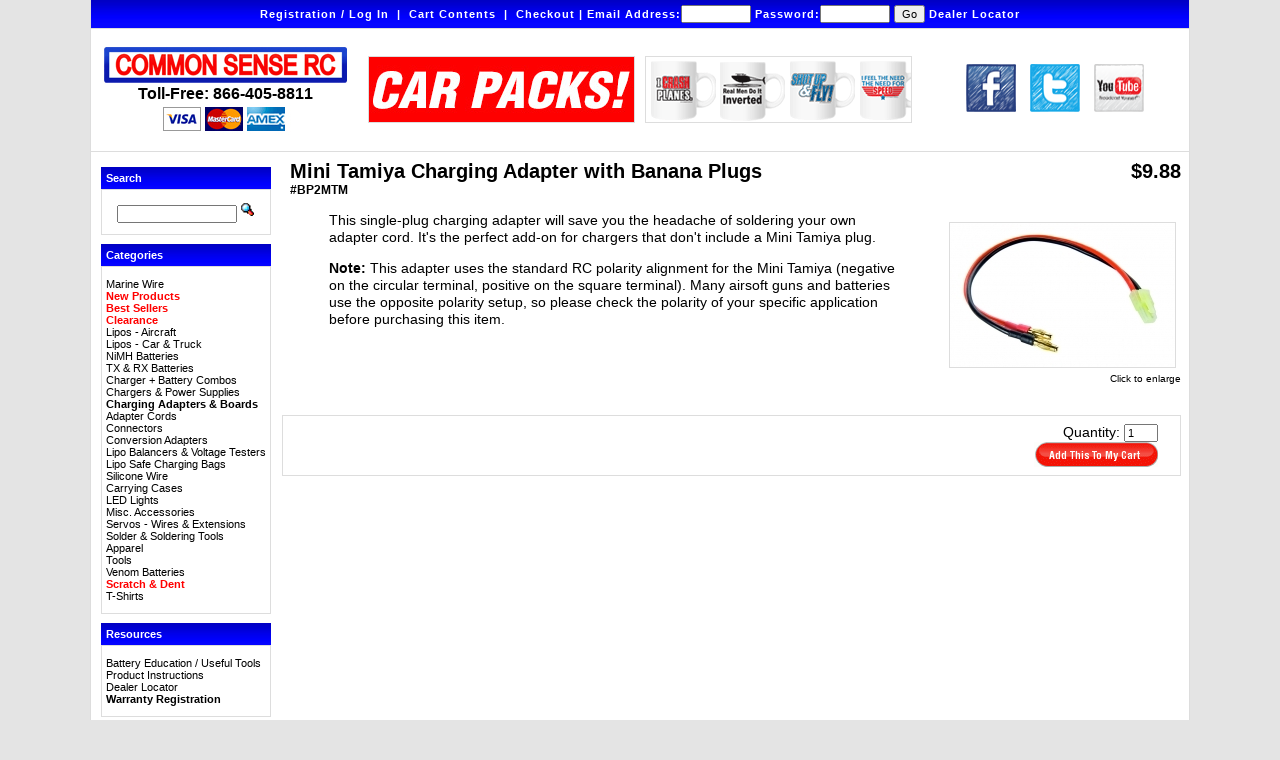

--- FILE ---
content_type: text/html; charset=UTF-8
request_url: https://commonsenserc.com/product_info.php?cPath=38_161_187&products_id=5432&osCsid=a13609cq8du87plt21t3ri2sm7
body_size: 23305
content:
<!doctype html public "-//W3C//DTD HTML 4.01 Transitional//EN">
<html dir="LTR" lang="en">
<head>
<meta http-equiv="Content-Type" content="text/html; charset=iso-8859-1">
<title>Common Sense RC - Mini Tamiya Charging Adapter with Banana Plugs</title>
<base href="https://commonsenserc.com/">
<link rel="stylesheet" type="text/css" href="stylesheet.css">
<script language="javascript"><!--
function popupWindow(url) {
  window.open(url,'popupWindow','toolbar=no,location=no,directories=no,status=no,menubar=no,scrollbars=no,resizable=yes,copyhistory=no,width=100,height=100,screenX=150,screenY=150,top=150,left=150')
}
//--></script>
</head>
<body marginwidth="0" marginheight="0" topmargin="0" bottommargin="0" leftmargin="0" rightmargin="0">
<!-- header //-->

<script type="text/javascript" src="includes/prototype.js"></script>

<!-- Dependencies -->
<script type="text/javascript" src="includes/yui/build/yahoo/yahoo-min.js"></script>
<script type="text/javascript" src="includes/yui/build/dom/dom-min.js"></script>
<script type="text/javascript" src="includes/yui/build/event/event-min.js"></script>

<!-- OPTIONAL: Animation (only required if enabling animation) -->
<script type="text/javascript" src="includes/yui/build/animation/animation-min.js"></script>

<!-- OPTIONAL: Drag & Drop (only required if  enabling drag & drop) -->
<script type="text/javascript" src="includes/yui/build/dragdrop/dragdrop-min.js"></script>

<!-- Source file -->
<script type="text/javascript" src="includes/yui/build/container/container-min.js"></script>
<!-- CSS -->
<link rel="stylesheet" type="text/css" href="includes/yui/build/container/assets/container.css" />



<script language='javascript' src='includes/general.js'></script>

<table class="page" border="0" cellspacing="0" cellpadding="0" width="1100" align="center"><tr><td>

<table width="1100" border="0" align="center" cellpadding="0" cellspacing="0">
	<tr>
		<td>
			<table border="0" cellspacing="0" cellpadding="0" class="headerNavigation">
				<tr>
					<td valign="top" align="center" width="100%" class="headerNavigation" nowrap>
												                                                            <a href="https://commonsenserc.com/account.php?my_account_f=1&osCsid=a13609cq8du87plt21t3ri2sm7" class="headerNavigation">Registration / Log In</a>
                            							&nbsp;|&nbsp;
												<a href="https://commonsenserc.com/shopping_cart.php?osCsid=a13609cq8du87plt21t3ri2sm7" class="headerNavigation">Cart Contents</a>
						&nbsp;|&nbsp;
						<a href="https://commonsenserc.com/checkout_shipping.php?osCsid=a13609cq8du87plt21t3ri2sm7" class="headerNavigation">Checkout</a>

												|
						<form name="fast_login" action="login.php?action=process" method="post">
							Email Address:<input type="text" name="email_address" value="" style="width:70px;">
							Password:<input type="password" name="password" maxlength="40" style="width:70px;">
							<input type="submit" value="Go">
						</form>
						<a href="https://commonsenserc.com/dealer_locator.php?osCsid=a13609cq8du87plt21t3ri2sm7" class="headerNavigation">Dealer Locator</a>						
						
						</td>
				</tr>
			</table>
		</td>
	</tr>
	<tr>
		<td height="122">
<table width="1100" border="0" align="center" cellpadding="5" cellspacing="0" bgcolor="#FFFFFF" class="header">
<tr class="header">
					<td width="256" height="122" valign="middle">
				  <table align="center" cellpadding="0" cellspacing="0">
					<tr><td width="201" align="center" class="tollFree" style="padding:0px"><strong><font size="3" face="Arial, Helvetica, sans-serif"><a href="https://commonsenserc.com/index.php?osCsid=a13609cq8du87plt21t3ri2sm7"><img src="images/commons_hdr.png" width="245" height="40" border="0" alt="Common Sense RC, LLC" title="Common Sense RC, LLC"></a></font></strong></td>
					</tr>
							<tr><td><div align="center"><strong><font size="3" face="Open Sans, Arial, sans-serif">Toll-Free: 866-405-8811</font></strong></div></td>
					</tr>
							<tr>
							  <td align="center"><img src="/images/cc_logos.jpg" width="173" height="32" /></td>
							</tr>
					  </table>				  </td>
              <td width="269" align="center" valign="middle" style="padding-right:0px;"><div class="bannercontainer"><a href="https://commonsenserc.com/redirect.php?action=banner&goto=57&osCsid=a13609cq8du87plt21t3ri2sm7" target="_blank"><img src="images/CSRC_banner_ads_version4.gif" width="265" height="65" border="0" alt="New products added all the time!" title="New products added all the time!"></a></div></td>
              <td width="270" align="center" valign="middle" style="padding-right:0px;"><div class="bannercontainer"><a href="https://commonsenserc.com/redirect.php?action=banner&goto=50&osCsid=a13609cq8du87plt21t3ri2sm7" target="_blank"><img src="images/RCCoffeeMug-Banner.gif" width="265" height="65" border="0" alt="RC Coffee Mugs" title="RC Coffee Mugs"></a></div></td>
              <td width="265" align="center" valign="middle" style="padding-right:0px;"><a href="https://www.facebook.com/CommonSenseRC" target="_blank"><img src="/images/facebook.png" alt="Follow us on Facebook now!" width="50" height="48" border="0" class="social"/></a> <a href="https://twitter.com/CommonSenseRC" target="_blank"><img src="/images/twitter.png" alt="Follow us on Twitter!" width="50" height="48" border="0" class="social"/></a> <a href="https://www.youtube.com/subscription_center?add_user=CommonSenseRC" target="_blank"><img src="/images/youtube.png" alt="Visit our YouTube Channel!" width="50" height="48" border="0" class="social"/></a></td>
</tr>
			</table>
		</td>
	</tr>
</table>
<!--
<table border="0" width="100%" cellspacing="0" cellpadding="1">
	<tr class="headerNavigation">
		<td class="headerNavigation">&nbsp;&nbsp;<a href="http://commonsenserc.com" class="headerNavigation">Top</a> &raquo; <a href="https://commonsenserc.com/index.php?osCsid=a13609cq8du87plt21t3ri2sm7" class="headerNavigation">Catalog</a> &raquo; <a href="https://commonsenserc.com/product_info.php?cPath=38_161_187&products_id=5432&osCsid=a13609cq8du87plt21t3ri2sm7" class="headerNavigation">BP2MTM</a></td>
	</tr>
</table>
-->
<!-- header_eof //-->

<!-- body //-->
<table border="0" width="100%" cellspacing="3" cellpadding="3" class="frame">
  <tr>
    <td width="170" valign="top"><table border="0" width="170" cellspacing="0" cellpadding="2">
<!-- left_navigation //-->
<tr><td height="5"></td></tr><!-- search //-->
          <tr>
            <td>
<table border="0" width="100%" cellspacing="0" cellpadding="0">
  <tr>
    <td width="100%" height="14" class="infoBoxHeading"><DIV onClick='dealRequested()'>Search</DIV></td>
  </tr>
</table>
<table border="0" width="100%" cellspacing="0" cellpadding="1" class="infoBox">
  <tr>
    <td><table border="0" width="100%" cellspacing="0" cellpadding="3" class="infoBoxContents">
  <tr>
    <td><img src="images/pixel_trans.gif" width="100%" height="1" border="0" alt=""></td>
  </tr>
  <tr>
    <td align="center" class="boxText"><form name="quick_find" action="https://commonsenserc.com/advanced_search_result.php" method="get" onsubmit='return dealRequested()'><input type="text" name="keywords" size="10" id="txtKeywords" maxlength="30" style="width: 120px">&nbsp;<input type="hidden" name="osCsid" value="a13609cq8du87plt21t3ri2sm7"><input type="image" src="includes/languages/english/images/buttons/button_quick_find.gif" border="0" alt="Search" title=" Search "></form></td>
  </tr>
  <tr>
    <td><img src="images/pixel_trans.gif" width="100%" height="1" border="0" alt=""></td>
  </tr>
</table>
</td>
  </tr>
</table>
            </td>
          </tr>
<!-- search_eof //-->
<tr><td height="5"></td></tr><!-- categories //-->
          <tr>
            <td>
<table border="0" width="100%" cellspacing="0" cellpadding="0">
  <tr>
    <td width="100%" height="14" class="infoBoxHeading">Categories</td>
  </tr>
</table>
<table border="0" width="100%" cellspacing="0" cellpadding="1" class="infoBox">
  <tr>
    <td><table border="0" width="100%" cellspacing="0" cellpadding="3" class="infoBoxContents">
  <tr>
    <td><img src="images/pixel_trans.gif" width="100%" height="1" border="0" alt=""></td>
  </tr>
  <tr>
    <td class="boxText">
<script type="text/javascript" src="ext/jcssmenu/jcssmenu.js"></script>
<style type="text/css"> @import url('ext/jcssmenu/jcssmenu.css');</style>
<div id="jcssMenu" class="jcssMenu">
<ul><li><a href="https://commonsenserc.com/index.php?cPath=225&osCsid=a13609cq8du87plt21t3ri2sm7"><span class="icon"><span><span class="text">Marine Wire</span></span></span></a></li><li><a href="https://commonsenserc.com/index.php?cPath=45&osCsid=a13609cq8du87plt21t3ri2sm7"><span class="icon"><span><span class="text"><font color="#ff0000"><b>New Products</b></font></span></span></span></a></li><li><a href="https://commonsenserc.com/index.php?cPath=88&osCsid=a13609cq8du87plt21t3ri2sm7"><span class="icon"><span><span class="text"><font color="#ff0000"><b>Best Sellers</b></font></span></span></span></a></li><li><a href="https://commonsenserc.com/index.php?cPath=204&osCsid=a13609cq8du87plt21t3ri2sm7"><span class="icon"><span><span class="text"><font color="#ff0000"><b>Clearance</b></font></span></span></span></a></li><li><a href="https://commonsenserc.com/index.php?cPath=212&osCsid=a13609cq8du87plt21t3ri2sm7"><span class="icon"><span><span class="text">Lipos - Aircraft</span></span></span></a></li><li><a href="https://commonsenserc.com/index.php?cPath=213&osCsid=a13609cq8du87plt21t3ri2sm7"><span class="icon"><span><span class="text">Lipos - Car & Truck</span></span></span></a></li><li><a href="https://commonsenserc.com/index.php?cPath=215&osCsid=a13609cq8du87plt21t3ri2sm7"><span class="icon"><span><span class="text">NiMH Batteries</span></span></span></a></li><li><a href="https://commonsenserc.com/index.php?cPath=214&osCsid=a13609cq8du87plt21t3ri2sm7"><span class="icon"><span><span class="text">TX & RX Batteries</span></span></span></a></li><li><a href="https://commonsenserc.com/index.php?cPath=219&osCsid=a13609cq8du87plt21t3ri2sm7"><span class="icon"><span><span class="text">Charger + Battery Combos</span></span></span></a></li><li><a href="https://commonsenserc.com/index.php?cPath=29&osCsid=a13609cq8du87plt21t3ri2sm7"><span class="icon"><span><span class="text">Chargers & Power Supplies</span></span></span></a></li><li><a class="selected" href="https://commonsenserc.com/index.php?cPath=187&osCsid=a13609cq8du87plt21t3ri2sm7"><span class="icon"><span><span class="text">Charging Adapters & Boards</span></span></span></a></li><li><a href="https://commonsenserc.com/index.php?cPath=39&osCsid=a13609cq8du87plt21t3ri2sm7"><span class="icon"><span><span class="text">Adapter Cords</span></span></span></a></li><li><a href="https://commonsenserc.com/index.php?cPath=42&osCsid=a13609cq8du87plt21t3ri2sm7"><span class="icon"><span><span class="text">Connectors</span></span></span></a></li><li><a href="https://commonsenserc.com/index.php?cPath=216&osCsid=a13609cq8du87plt21t3ri2sm7"><span class="icon"><span><span class="text">Conversion Adapters</span></span></span></a></li><li><a href="https://commonsenserc.com/index.php?cPath=181&osCsid=a13609cq8du87plt21t3ri2sm7"><span class="icon"><span><span class="text">Lipo Balancers & Voltage Testers</span></span></span></a></li><li><a href="https://commonsenserc.com/index.php?cPath=189&osCsid=a13609cq8du87plt21t3ri2sm7"><span class="icon"><span><span class="text">Lipo Safe Charging Bags</span></span></span></a></li><li><a href="https://commonsenserc.com/index.php?cPath=182&osCsid=a13609cq8du87plt21t3ri2sm7"><span class="icon"><span><span class="text">Silicone Wire</span></span></span></a><ul><li><a href="https://commonsenserc.com/index.php?cPath=182_183&osCsid=a13609cq8du87plt21t3ri2sm7"><span class="icon"><span class="subsubmenu"><span class="subtext">By-the-Foot</span></span></span></a></li><li><a href="https://commonsenserc.com/index.php?cPath=182_184&osCsid=a13609cq8du87plt21t3ri2sm7"><span class="icon"><span class="subsubmenu"><span class="subtext">Pre-Cut Packages</span></span></span></a></li></ul></li><li><a href="https://commonsenserc.com/index.php?cPath=172&osCsid=a13609cq8du87plt21t3ri2sm7"><span class="icon"><span><span class="text">Carrying Cases</span></span></span></a><ul><li><a href="https://commonsenserc.com/index.php?cPath=172_142&osCsid=a13609cq8du87plt21t3ri2sm7"><span class="icon"><span class="subsubmenu"><span class="subtext">Cases</span></span></span></a></li></ul></li><li><a href="https://commonsenserc.com/index.php?cPath=147&osCsid=a13609cq8du87plt21t3ri2sm7"><span class="icon"><span><span class="text">LED Lights</span></span></span></a><ul><li><a href="https://commonsenserc.com/index.php?cPath=147_203&osCsid=a13609cq8du87plt21t3ri2sm7"><span class="icon"><span class="subsubmenu"><span class="subtext">LED Bulbs</span></span></span></a></li><li><a href="https://commonsenserc.com/index.php?cPath=147_192&osCsid=a13609cq8du87plt21t3ri2sm7"><span class="icon"><span class="subsubmenu"><span class="subtext">LED Peel and Stick Strips & Accessories</span></span></span></a></li><li><a href="https://commonsenserc.com/index.php?cPath=147_191&osCsid=a13609cq8du87plt21t3ri2sm7"><span class="icon"><span class="submenu"><span class="subtext">Plug 'N' Play Kits</span></span></span></a><ul><li><a href="https://commonsenserc.com/index.php?cPath=147_191_193&osCsid=a13609cq8du87plt21t3ri2sm7"><span class="icon"><span class="subsubmenu"><span class="subtext">Flexible Light Tubes</span></span></span></a></li></ul></li></ul></li><li><a href="https://commonsenserc.com/index.php?cPath=40&osCsid=a13609cq8du87plt21t3ri2sm7"><span class="icon"><span><span class="text">Misc. Accessories</span></span></span></a></li><li><a href="https://commonsenserc.com/index.php?cPath=79&osCsid=a13609cq8du87plt21t3ri2sm7"><span class="icon"><span><span class="text">Servos - Wires & Extensions</span></span></span></a></li><li><a href="https://commonsenserc.com/index.php?cPath=217&osCsid=a13609cq8du87plt21t3ri2sm7"><span class="icon"><span><span class="text">Solder & Soldering Tools</span></span></span></a></li><li><a href="https://commonsenserc.com/index.php?cPath=49&osCsid=a13609cq8du87plt21t3ri2sm7"><span class="icon"><span><span class="text">Apparel</span></span></span></a><ul><li><a href="https://commonsenserc.com/index.php?cPath=49_173&osCsid=a13609cq8du87plt21t3ri2sm7"><span class="icon"><span class="subsubmenu"><span class="subtext">Brand Apparel</span></span></span></a></li></ul></li><li><a href="https://commonsenserc.com/index.php?cPath=227&osCsid=a13609cq8du87plt21t3ri2sm7"><span class="icon"><span><span class="text">Tools</span></span></span></a></li><li><a href="https://commonsenserc.com/index.php?cPath=224&osCsid=a13609cq8du87plt21t3ri2sm7"><span class="icon"><span><span class="text">Venom Batteries</span></span></span></a></li><li><A href="page.php?page=scratch_dent.html"><span class="icon"><span><span class="text"><font color="#ff0000"><b>Scratch & Dent</b></font></span></span></span></a></li><li><a href="https://commonsenserc.com/index.php?cPath=226&osCsid=a13609cq8du87plt21t3ri2sm7"><span class="icon"><span><span class="text">T-Shirts</span></span></span></a></li></ul>
</div>
<script type="text/javascript" defer="defer">
<!--
  jcssMenu('jcssMenu');
//-->
</script>
</td>
  </tr>
  <tr>
    <td><img src="images/pixel_trans.gif" width="100%" height="1" border="0" alt=""></td>
  </tr>
</table>
</td>
  </tr>
</table>
            </td>
          </tr>
<!-- categories_eof //-->
<tr><td height="5"></td></tr><!-- resources //-->
          <tr>
            <td>
<table border="0" width="100%" cellspacing="0" cellpadding="0">
  <tr>
    <td width="100%" height="14" class="infoBoxHeading">Resources</td>
  </tr>
</table>
<table border="0" width="100%" cellspacing="0" cellpadding="1" class="infoBox">
  <tr>
    <td><table border="0" width="100%" cellspacing="0" cellpadding="3" class="infoBoxContents">
  <tr>
    <td><img src="images/pixel_trans.gif" width="100%" height="1" border="0" alt=""></td>
  </tr>
  <tr>
    <td class="boxText"><a href="https://commonsenserc.com/page.php?page=battery_education.html&osCsid=a13609cq8du87plt21t3ri2sm7">Battery Education / Useful Tools</a><br><a href="https://commonsenserc.com/page.php?page=product_instructions.html&osCsid=a13609cq8du87plt21t3ri2sm7">Product Instructions</a><br><a href="/dealer_locator.php">Dealer Locator</a><br><a href="https://commonsenserc.com/page.php?page=warranty_form.html&osCsid=a13609cq8du87plt21t3ri2sm7"><b>Warranty Registration</b></a><br></td>
  </tr>
  <tr>
    <td><img src="images/pixel_trans.gif" width="100%" height="1" border="0" alt=""></td>
  </tr>
</table>
</td>
  </tr>
</table>
            </td>
          </tr>
<!-- information_eof //-->
<tr><td height="5"></td></tr><!-- information //-->
          <tr>
            <td>
<table border="0" width="100%" cellspacing="0" cellpadding="0">
  <tr>
    <td width="100%" height="14" class="infoBoxHeading">Information</td>
  </tr>
</table>
<table border="0" width="100%" cellspacing="0" cellpadding="1" class="infoBox">
  <tr>
    <td><table border="0" width="100%" cellspacing="0" cellpadding="3" class="infoBoxContents">
  <tr>
    <td><img src="images/pixel_trans.gif" width="100%" height="1" border="0" alt=""></td>
  </tr>
  <tr>
    <td class="boxText"><a href="https://commonsenserc.com/contact_us.php?osCsid=a13609cq8du87plt21t3ri2sm7">Contact Us</a><br><A href="https://commonsenserc.com/page.php?page=job_postings.html&osCsid=a13609cq8du87plt21t3ri2sm7"><b>Careers</b></a><br/><a href="https://commonsenserc.com/page.php?page=faq.html&osCsid=a13609cq8du87plt21t3ri2sm7">FAQs</a><br><A href="https://commonsenserc.com/page.php?page=UPStransit_time_map.html&osCsid=a13609cq8du87plt21t3ri2sm7">UPS Ground Transit Time</a><br/><a href="https://commonsenserc.com/privacy.php?osCsid=a13609cq8du87plt21t3ri2sm7">Privacy Policy</a><br/></td>
  </tr>
  <tr>
    <td><img src="images/pixel_trans.gif" width="100%" height="1" border="0" alt=""></td>
  </tr>
</table>
</td>
  </tr>
</table>
            </td>
          </tr>
<!-- information_eof //-->

<!-- left_navigation_eof //-->
    </table></td>
<!-- body_text //-->
    <td width="100%" valign="top"><form name="cart_quantity" action="https://commonsenserc.com/product_info.php?cPath=38_161_187&products_id=5432&action=add_product&osCsid=a13609cq8du87plt21t3ri2sm7" method="post"><table border="0" width="100%" cellspacing="0" cellpadding="0">
      <tr>
        <td style="padding: 0px 0px 0px 8px;"><table border="0" width="100%" cellspacing="0" cellpadding="0">
       	  <tr>
            <td class="pageHeading" valign="top">Mini Tamiya Charging Adapter with Banana Plugs<br><span class="modelText">#BP2MTM</span></td>
            <td class="pageHeading" align="right" valign="top" style="padding: 0px 0px 0px 8px;">$9.88</td>
            <td class="pageHeading" align="right"></td>
          </tr>
	</table></td>
      </tr>
      <tr>
        <td><img src="images/pixel_trans.gif" width="100%" height="10" border="0" alt=""></td>
      </tr>
      <tr>
        <td class="main" style="padding: 0px 0px 0px 42px;">
<div align="right">
<table border="0" cellspacing="0" cellpadding="2" width="100%"> <!--  align="right" //-->
<tr>
 <td width="100%" class="main" valign="top"><p><p>This single-plug charging adapter will save you the headache of soldering your own adapter cord. It's the perfect add-on for chargers that don't include a Mini Tamiya plug.</p>
 <b>Note:</b> This adapter uses the standard RC polarity alignment for the Mini Tamiya (negative on the circular terminal, positive on the square terminal). Many airsoft guns and batteries use the opposite polarity setup, so please check the polarity of your specific application before purchasing this item.</p>
</td>
 <td align="right" class="smallText" valign="top" width="225" style="padding: 0px 0px 0px 40px;">
<script language="javascript"><!--
document.write('<div style="margin-top:10px"><a href="javascript:popupWindow(\'https://commonsenserc.com/popup_image.php?pID=5432&osCsid=a13609cq8du87plt21t3ri2sm7\')"><img src="product_thumb.php?img=images/BP2MTM_700_main.jpg&w=225&h=144" width="225" height="144" hspace="5" vspace="5" class="productImage" border="0" alt="Mini Tamiya Charging Adapter with Banana Plugs" title="Mini Tamiya Charging Adapter with Banana Plugs"><br>Click to enlarge</a></div>');
//--></script>
<noscript>
<div style="margin-top:10px;"><a href="https://commonsenserc.com/images/?osCsid=a13609cq8du87plt21t3ri2sm7" target="_blank"><br>Click to enlarge</a></div></noscript>

<br>
</td>
</tr>
</table>
</div>
        </td>
      </tr>
      <tr>
        <td><img src="images/pixel_trans.gif" width="100%" height="10" border="0" alt=""></td>
      </tr>
      <tr>
        <td><img src="images/pixel_trans.gif" width="100%" height="10" border="0" alt=""></td>
      </tr>
      <tr>
        <td><table border="0" width="100%" cellspacing="1" cellpadding="2" class="infoBox">
          <tr class="infoBoxContents">
            <td><table border="0" width="100%" cellspacing="0" cellpadding="2">
              <tr>
                <td width="10"><img src="images/pixel_trans.gif" width="10" height="1" border="0" alt=""></td>
                <td class="main">&nbsp;</td>
                <td class="main" align="right">Quantity: <input type="text" name="quantity" value="1" size='3'><br/><input type="hidden" name="products_id" value="5432"><input type="image" src="includes/languages/english/images/buttons/button_in_cart.gif" border="0" alt="Add to Cart" title=" Add to Cart "></td>
                <td width="10"><img src="images/pixel_trans.gif" width="10" height="1" border="0" alt=""></td>
              </tr>
            </table></td>
          </tr>
        </table></td>
      </tr>
	      <tr>
	        <td><img src="images/pixel_trans.gif" width="100%" height="10" border="0" alt=""></td>
	      </tr>
	      <tr>
	        <td>
        </td>
      </tr>
    </table></form></td>
<!-- body_text_eof //-->
<!--    <td width="170" valign="top"><table border="0" width="170" cellspacing="0" cellpadding="2"> //-->
<!-- right_navigation //-->
<!--  //-->
<!-- right_navigation_eof //-->
<!--    </table></td> //-->
  </tr>
</table>
<!-- body_eof //-->

<!-- footer //-->
<table width="1100" border="0" align="center" cellpadding="0" cellspacing="0" class="footer">
<tr>
    		<td class="headerNavigation" align="center">Common Sense RC | 8930 Independence Avenue, Canoga Park, CA 91304 | Toll-Free Phone: 866-405-8811</td>
  </tr>
</table>

<!-- Visitors Start -->
<!-- Visitors End -->
<!-- Begin Google Adwords Tracking -->
<script type="text/javascript">
        var gaJsHost = (("https:" == document.location.protocol) ? "https://ssl." : "http://www.");
        document.write(unescape("%3Cscript src='" + gaJsHost + "google-analytics.com/ga.js' type='text/javascript'%3E%3C/script%3E"));
</script>
<script type="text/javascript">
        var pageTracker = _gat._getTracker("UA-1097085-1");
        pageTracker._initData();
        pageTracker._trackPageview();
</script>

<!-- footer_eof //-->
<br>
</body>
</html>
